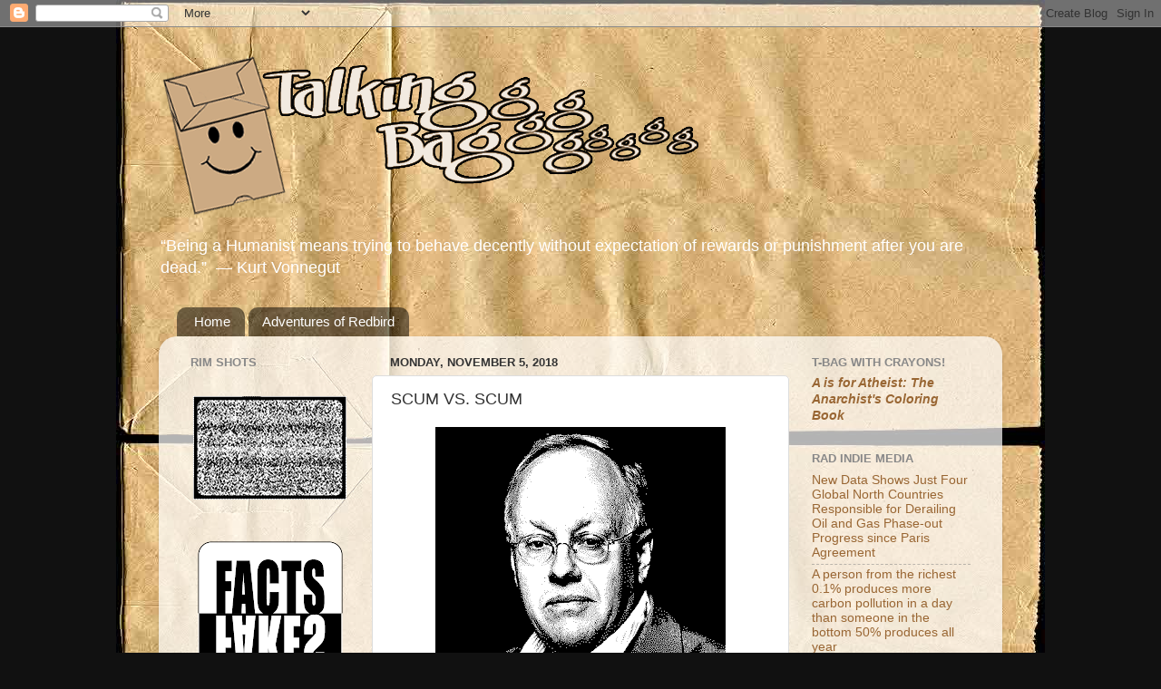

--- FILE ---
content_type: text/javascript; charset=UTF-8
request_url: https://www.talkingbag.com/2018/11/scum-vs.html?action=getFeed&widgetId=Feed3&widgetType=Feed&responseType=js&xssi_token=AOuZoY4VNLZamEBbFDKhiWzws8ETFDlzYA%3A1769403396224
body_size: 533
content:
try {
_WidgetManager._HandleControllerResult('Feed3', 'getFeed',{'status': 'ok', 'feed': {'entries': [{'title': 'Michael Che on SNL: Are ICE Agents \u2018D\u2014s\u2019? Comedy Calls Out Absurdity and \nHypocrisy in U.S. Enforcement', 'link': 'https://scheerpost.com/2026/01/25/michael-che-on-snl-are-ice-agents-d-s-comedy-calls-out-absurdity-and-hypocrisy-in-u-s-enforcement/?utm_source\x3drss\x26utm_medium\x3drss\x26utm_campaign\x3dmichael-che-on-snl-are-ice-agents-d-s-comedy-calls-out-absurdity-and-hypocrisy-in-u-s-enforcement', 'publishedDate': '2026-01-25T12:07:04.000-08:00', 'author': 'Editor'}, {'title': 'Resisting the Empire Next Door, Protests in Mexico Grow', 'link': 'https://scheerpost.com/2026/01/25/resisting-the-empire-next-door-protests-in-mexico-grow/?utm_source\x3drss\x26utm_medium\x3drss\x26utm_campaign\x3dresisting-the-empire-next-door-protests-in-mexico-grow', 'publishedDate': '2026-01-25T09:43:44.000-08:00', 'author': 'Editor'}, {'title': 'How Minnesotans became Palestinians: Top 5 Ways they are Occupied', 'link': 'https://scheerpost.com/2026/01/25/how-minnesotans-became-palestinians-top-5-ways-they-are-occupied/?utm_source\x3drss\x26utm_medium\x3drss\x26utm_campaign\x3dhow-minnesotans-became-palestinians-top-5-ways-they-are-occupied', 'publishedDate': '2026-01-25T09:19:35.000-08:00', 'author': 'Editor'}, {'title': '\u2018Please Get the Truth Out,\u2019 Alex Pretti\u2019s Parents Plead as Trump Officials \nBaselessly Smear Shooting Victim', 'link': 'https://scheerpost.com/2026/01/25/please-get-the-truth-out-alex-prettis-parents-plead-as-trump-officials-baselessly-smear-shooting-victim/?utm_source\x3drss\x26utm_medium\x3drss\x26utm_campaign\x3dplease-get-the-truth-out-alex-prettis-parents-plead-as-trump-officials-baselessly-smear-shooting-victim', 'publishedDate': '2026-01-25T09:08:21.000-08:00', 'author': 'Editor'}, {'title': 'After the Devastation of Trump\u2019s First Year, These Popular Rebellions Offer \nHope', 'link': 'https://scheerpost.com/2026/01/25/after-the-devastation-of-trumps-first-year-these-popular-rebellions-offer-hope/?utm_source\x3drss\x26utm_medium\x3drss\x26utm_campaign\x3dafter-the-devastation-of-trumps-first-year-these-popular-rebellions-offer-hope', 'publishedDate': '2026-01-25T08:43:39.000-08:00', 'author': 'Editor'}], 'title': ''}});
} catch (e) {
  if (typeof log != 'undefined') {
    log('HandleControllerResult failed: ' + e);
  }
}


--- FILE ---
content_type: text/javascript; charset=UTF-8
request_url: https://www.talkingbag.com/2018/11/scum-vs.html?action=getFeed&widgetId=Feed1&widgetType=Feed&responseType=js&xssi_token=AOuZoY4VNLZamEBbFDKhiWzws8ETFDlzYA%3A1769403396224
body_size: 448
content:
try {
_WidgetManager._HandleControllerResult('Feed1', 'getFeed',{'status': 'ok', 'feed': {'entries': [{'title': 'Grayzone report prompts Google to suspend ad account of Atlanta influencer \nused to recruit Iranians for Mossad', 'link': 'https://thegrayzone.com/2026/01/20/google-suspends-mossad-recruiter/', 'publishedDate': '2026-01-20T17:20:10.000-08:00', 'author': 'Jack Poulson'}, {'title': 'New Mossad recruitment ads exploit Iran\u2019s unrest with help from US comedian', 'link': 'https://thegrayzone.com/2026/01/19/mossad-recruitment-irans-unrest-comedian/', 'publishedDate': '2026-01-19T11:49:18.000-08:00', 'author': 'Max Blumenthal'}, {'title': 'Detr\xe1s de la denuncia politizada de Washington contra Maduro: una \u201cred\u201d \ncreada por la CIA y un testigo coaccionado', 'link': 'https://thegrayzone.com/2026/01/16/cia-testigo-coaccionado-detras-denuncia-maduro/', 'publishedDate': '2026-01-15T22:05:21.000-08:00', 'author': 'Max Blumenthal'}, {'title': 'Western media whitewashes deadly riots in Iran, relying on US govt-funded \nregime change NGOs', 'link': 'https://thegrayzone.com/2026/01/12/western-media-riots-iran-govt-regime-change/', 'publishedDate': '2026-01-12T20:28:30.000-08:00', 'author': 'Max Blumenthal'}, {'title': 'EU official plotted to \u2018organise resistance\u2019 against Hungary\u2019s Orban, files \nshow', 'link': 'https://thegrayzone.com/2026/01/10/eu-plotted-orban-resistance/', 'publishedDate': '2026-01-10T09:23:13.000-08:00', 'author': 'Kit Klarenberg'}], 'title': 'The Grayzone'}});
} catch (e) {
  if (typeof log != 'undefined') {
    log('HandleControllerResult failed: ' + e);
  }
}


--- FILE ---
content_type: text/javascript; charset=UTF-8
request_url: https://www.talkingbag.com/2018/11/scum-vs.html?action=getFeed&widgetId=Feed4&widgetType=Feed&responseType=js&xssi_token=AOuZoY4VNLZamEBbFDKhiWzws8ETFDlzYA%3A1769403396224
body_size: 261
content:
try {
_WidgetManager._HandleControllerResult('Feed4', 'getFeed',{'status': 'ok', 'feed': {'entries': [{'title': 'MICHAEL PARENTI (1933-2026): 1918', 'link': 'https://consortiumnews.com/2026/01/25/michael-parenti-1933-2026-1918/', 'publishedDate': '2026-01-25T04:42:59.000-08:00', 'author': 'Consortiumnews.com'}, {'title': 'WATCH: The World This Week, Episode 2', 'link': 'https://consortiumnews.com/2026/01/24/watch-the-world-this-week-episode-2/', 'publishedDate': '2026-01-24T02:11:47.000-08:00', 'author': 'Consortiumnews.com'}, {'title': 'Scott Ritter: Getting it Wrong on Russia', 'link': 'https://consortiumnews.com/2026/01/23/scott-ritter-getting-it-wrong-on-russia/', 'publishedDate': '2026-01-23T11:00:22.000-08:00', 'author': 'Michele Steinberg'}, {'title': 'The Police States of America', 'link': 'https://consortiumnews.com/2026/01/23/the-police-state-of-america/', 'publishedDate': '2026-01-23T08:00:42.000-08:00', 'author': 'Michele Steinberg'}, {'title': 'Caity Johnstone: Oppose Israel\u2019s Abuses While You Can', 'link': 'https://consortiumnews.com/2026/01/22/caity-johnstone-oppose-israels-abuses-while-you-can/', 'publishedDate': '2026-01-22T15:30:06.000-08:00', 'author': 'Consortiumnews.com'}], 'title': 'Consortium News'}});
} catch (e) {
  if (typeof log != 'undefined') {
    log('HandleControllerResult failed: ' + e);
  }
}
